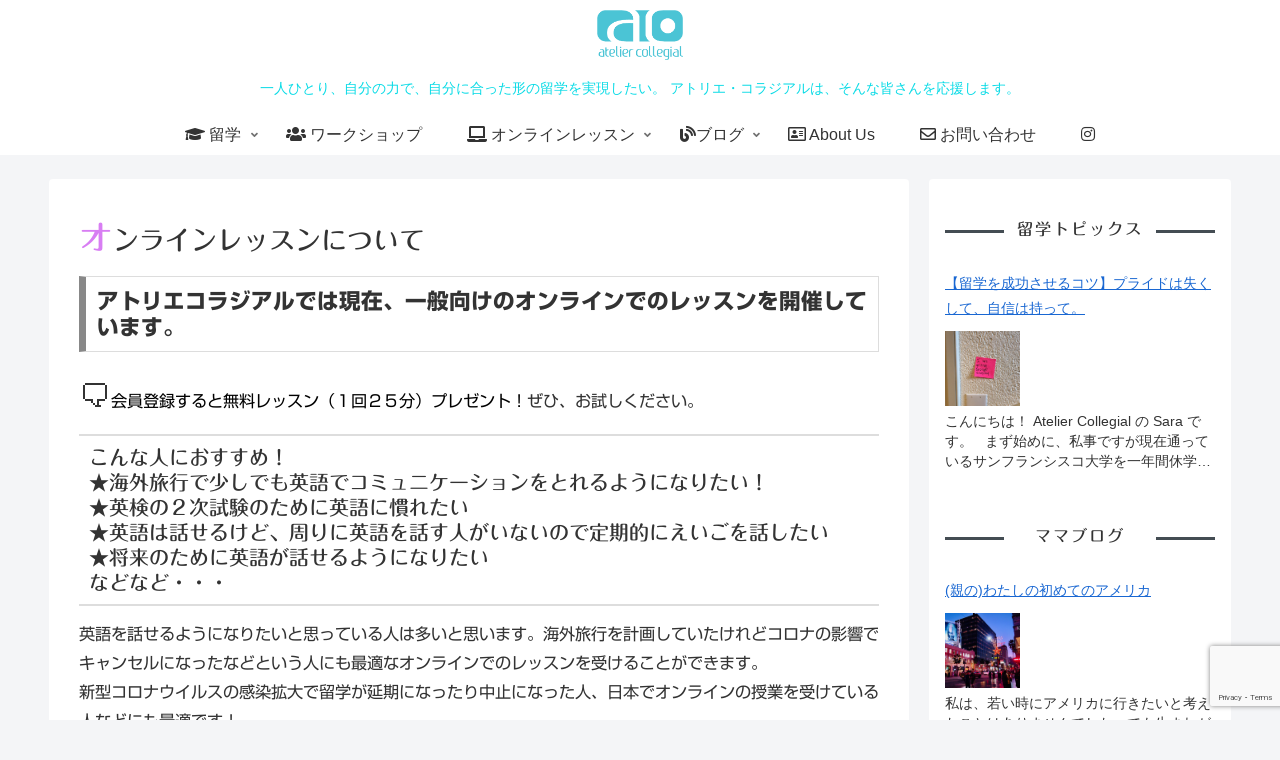

--- FILE ---
content_type: text/html; charset=utf-8
request_url: https://www.google.com/recaptcha/api2/anchor?ar=1&k=6LfAFt4aAAAAAJuqw8s6GrGOZw2Mgg8dBm3ymGQi&co=aHR0cHM6Ly9hdGVsaWVyY29sbGVnaWFsLmNvbTo0NDM.&hl=en&v=PoyoqOPhxBO7pBk68S4YbpHZ&size=invisible&anchor-ms=20000&execute-ms=30000&cb=n95zob6wu7jb
body_size: 48663
content:
<!DOCTYPE HTML><html dir="ltr" lang="en"><head><meta http-equiv="Content-Type" content="text/html; charset=UTF-8">
<meta http-equiv="X-UA-Compatible" content="IE=edge">
<title>reCAPTCHA</title>
<style type="text/css">
/* cyrillic-ext */
@font-face {
  font-family: 'Roboto';
  font-style: normal;
  font-weight: 400;
  font-stretch: 100%;
  src: url(//fonts.gstatic.com/s/roboto/v48/KFO7CnqEu92Fr1ME7kSn66aGLdTylUAMa3GUBHMdazTgWw.woff2) format('woff2');
  unicode-range: U+0460-052F, U+1C80-1C8A, U+20B4, U+2DE0-2DFF, U+A640-A69F, U+FE2E-FE2F;
}
/* cyrillic */
@font-face {
  font-family: 'Roboto';
  font-style: normal;
  font-weight: 400;
  font-stretch: 100%;
  src: url(//fonts.gstatic.com/s/roboto/v48/KFO7CnqEu92Fr1ME7kSn66aGLdTylUAMa3iUBHMdazTgWw.woff2) format('woff2');
  unicode-range: U+0301, U+0400-045F, U+0490-0491, U+04B0-04B1, U+2116;
}
/* greek-ext */
@font-face {
  font-family: 'Roboto';
  font-style: normal;
  font-weight: 400;
  font-stretch: 100%;
  src: url(//fonts.gstatic.com/s/roboto/v48/KFO7CnqEu92Fr1ME7kSn66aGLdTylUAMa3CUBHMdazTgWw.woff2) format('woff2');
  unicode-range: U+1F00-1FFF;
}
/* greek */
@font-face {
  font-family: 'Roboto';
  font-style: normal;
  font-weight: 400;
  font-stretch: 100%;
  src: url(//fonts.gstatic.com/s/roboto/v48/KFO7CnqEu92Fr1ME7kSn66aGLdTylUAMa3-UBHMdazTgWw.woff2) format('woff2');
  unicode-range: U+0370-0377, U+037A-037F, U+0384-038A, U+038C, U+038E-03A1, U+03A3-03FF;
}
/* math */
@font-face {
  font-family: 'Roboto';
  font-style: normal;
  font-weight: 400;
  font-stretch: 100%;
  src: url(//fonts.gstatic.com/s/roboto/v48/KFO7CnqEu92Fr1ME7kSn66aGLdTylUAMawCUBHMdazTgWw.woff2) format('woff2');
  unicode-range: U+0302-0303, U+0305, U+0307-0308, U+0310, U+0312, U+0315, U+031A, U+0326-0327, U+032C, U+032F-0330, U+0332-0333, U+0338, U+033A, U+0346, U+034D, U+0391-03A1, U+03A3-03A9, U+03B1-03C9, U+03D1, U+03D5-03D6, U+03F0-03F1, U+03F4-03F5, U+2016-2017, U+2034-2038, U+203C, U+2040, U+2043, U+2047, U+2050, U+2057, U+205F, U+2070-2071, U+2074-208E, U+2090-209C, U+20D0-20DC, U+20E1, U+20E5-20EF, U+2100-2112, U+2114-2115, U+2117-2121, U+2123-214F, U+2190, U+2192, U+2194-21AE, U+21B0-21E5, U+21F1-21F2, U+21F4-2211, U+2213-2214, U+2216-22FF, U+2308-230B, U+2310, U+2319, U+231C-2321, U+2336-237A, U+237C, U+2395, U+239B-23B7, U+23D0, U+23DC-23E1, U+2474-2475, U+25AF, U+25B3, U+25B7, U+25BD, U+25C1, U+25CA, U+25CC, U+25FB, U+266D-266F, U+27C0-27FF, U+2900-2AFF, U+2B0E-2B11, U+2B30-2B4C, U+2BFE, U+3030, U+FF5B, U+FF5D, U+1D400-1D7FF, U+1EE00-1EEFF;
}
/* symbols */
@font-face {
  font-family: 'Roboto';
  font-style: normal;
  font-weight: 400;
  font-stretch: 100%;
  src: url(//fonts.gstatic.com/s/roboto/v48/KFO7CnqEu92Fr1ME7kSn66aGLdTylUAMaxKUBHMdazTgWw.woff2) format('woff2');
  unicode-range: U+0001-000C, U+000E-001F, U+007F-009F, U+20DD-20E0, U+20E2-20E4, U+2150-218F, U+2190, U+2192, U+2194-2199, U+21AF, U+21E6-21F0, U+21F3, U+2218-2219, U+2299, U+22C4-22C6, U+2300-243F, U+2440-244A, U+2460-24FF, U+25A0-27BF, U+2800-28FF, U+2921-2922, U+2981, U+29BF, U+29EB, U+2B00-2BFF, U+4DC0-4DFF, U+FFF9-FFFB, U+10140-1018E, U+10190-1019C, U+101A0, U+101D0-101FD, U+102E0-102FB, U+10E60-10E7E, U+1D2C0-1D2D3, U+1D2E0-1D37F, U+1F000-1F0FF, U+1F100-1F1AD, U+1F1E6-1F1FF, U+1F30D-1F30F, U+1F315, U+1F31C, U+1F31E, U+1F320-1F32C, U+1F336, U+1F378, U+1F37D, U+1F382, U+1F393-1F39F, U+1F3A7-1F3A8, U+1F3AC-1F3AF, U+1F3C2, U+1F3C4-1F3C6, U+1F3CA-1F3CE, U+1F3D4-1F3E0, U+1F3ED, U+1F3F1-1F3F3, U+1F3F5-1F3F7, U+1F408, U+1F415, U+1F41F, U+1F426, U+1F43F, U+1F441-1F442, U+1F444, U+1F446-1F449, U+1F44C-1F44E, U+1F453, U+1F46A, U+1F47D, U+1F4A3, U+1F4B0, U+1F4B3, U+1F4B9, U+1F4BB, U+1F4BF, U+1F4C8-1F4CB, U+1F4D6, U+1F4DA, U+1F4DF, U+1F4E3-1F4E6, U+1F4EA-1F4ED, U+1F4F7, U+1F4F9-1F4FB, U+1F4FD-1F4FE, U+1F503, U+1F507-1F50B, U+1F50D, U+1F512-1F513, U+1F53E-1F54A, U+1F54F-1F5FA, U+1F610, U+1F650-1F67F, U+1F687, U+1F68D, U+1F691, U+1F694, U+1F698, U+1F6AD, U+1F6B2, U+1F6B9-1F6BA, U+1F6BC, U+1F6C6-1F6CF, U+1F6D3-1F6D7, U+1F6E0-1F6EA, U+1F6F0-1F6F3, U+1F6F7-1F6FC, U+1F700-1F7FF, U+1F800-1F80B, U+1F810-1F847, U+1F850-1F859, U+1F860-1F887, U+1F890-1F8AD, U+1F8B0-1F8BB, U+1F8C0-1F8C1, U+1F900-1F90B, U+1F93B, U+1F946, U+1F984, U+1F996, U+1F9E9, U+1FA00-1FA6F, U+1FA70-1FA7C, U+1FA80-1FA89, U+1FA8F-1FAC6, U+1FACE-1FADC, U+1FADF-1FAE9, U+1FAF0-1FAF8, U+1FB00-1FBFF;
}
/* vietnamese */
@font-face {
  font-family: 'Roboto';
  font-style: normal;
  font-weight: 400;
  font-stretch: 100%;
  src: url(//fonts.gstatic.com/s/roboto/v48/KFO7CnqEu92Fr1ME7kSn66aGLdTylUAMa3OUBHMdazTgWw.woff2) format('woff2');
  unicode-range: U+0102-0103, U+0110-0111, U+0128-0129, U+0168-0169, U+01A0-01A1, U+01AF-01B0, U+0300-0301, U+0303-0304, U+0308-0309, U+0323, U+0329, U+1EA0-1EF9, U+20AB;
}
/* latin-ext */
@font-face {
  font-family: 'Roboto';
  font-style: normal;
  font-weight: 400;
  font-stretch: 100%;
  src: url(//fonts.gstatic.com/s/roboto/v48/KFO7CnqEu92Fr1ME7kSn66aGLdTylUAMa3KUBHMdazTgWw.woff2) format('woff2');
  unicode-range: U+0100-02BA, U+02BD-02C5, U+02C7-02CC, U+02CE-02D7, U+02DD-02FF, U+0304, U+0308, U+0329, U+1D00-1DBF, U+1E00-1E9F, U+1EF2-1EFF, U+2020, U+20A0-20AB, U+20AD-20C0, U+2113, U+2C60-2C7F, U+A720-A7FF;
}
/* latin */
@font-face {
  font-family: 'Roboto';
  font-style: normal;
  font-weight: 400;
  font-stretch: 100%;
  src: url(//fonts.gstatic.com/s/roboto/v48/KFO7CnqEu92Fr1ME7kSn66aGLdTylUAMa3yUBHMdazQ.woff2) format('woff2');
  unicode-range: U+0000-00FF, U+0131, U+0152-0153, U+02BB-02BC, U+02C6, U+02DA, U+02DC, U+0304, U+0308, U+0329, U+2000-206F, U+20AC, U+2122, U+2191, U+2193, U+2212, U+2215, U+FEFF, U+FFFD;
}
/* cyrillic-ext */
@font-face {
  font-family: 'Roboto';
  font-style: normal;
  font-weight: 500;
  font-stretch: 100%;
  src: url(//fonts.gstatic.com/s/roboto/v48/KFO7CnqEu92Fr1ME7kSn66aGLdTylUAMa3GUBHMdazTgWw.woff2) format('woff2');
  unicode-range: U+0460-052F, U+1C80-1C8A, U+20B4, U+2DE0-2DFF, U+A640-A69F, U+FE2E-FE2F;
}
/* cyrillic */
@font-face {
  font-family: 'Roboto';
  font-style: normal;
  font-weight: 500;
  font-stretch: 100%;
  src: url(//fonts.gstatic.com/s/roboto/v48/KFO7CnqEu92Fr1ME7kSn66aGLdTylUAMa3iUBHMdazTgWw.woff2) format('woff2');
  unicode-range: U+0301, U+0400-045F, U+0490-0491, U+04B0-04B1, U+2116;
}
/* greek-ext */
@font-face {
  font-family: 'Roboto';
  font-style: normal;
  font-weight: 500;
  font-stretch: 100%;
  src: url(//fonts.gstatic.com/s/roboto/v48/KFO7CnqEu92Fr1ME7kSn66aGLdTylUAMa3CUBHMdazTgWw.woff2) format('woff2');
  unicode-range: U+1F00-1FFF;
}
/* greek */
@font-face {
  font-family: 'Roboto';
  font-style: normal;
  font-weight: 500;
  font-stretch: 100%;
  src: url(//fonts.gstatic.com/s/roboto/v48/KFO7CnqEu92Fr1ME7kSn66aGLdTylUAMa3-UBHMdazTgWw.woff2) format('woff2');
  unicode-range: U+0370-0377, U+037A-037F, U+0384-038A, U+038C, U+038E-03A1, U+03A3-03FF;
}
/* math */
@font-face {
  font-family: 'Roboto';
  font-style: normal;
  font-weight: 500;
  font-stretch: 100%;
  src: url(//fonts.gstatic.com/s/roboto/v48/KFO7CnqEu92Fr1ME7kSn66aGLdTylUAMawCUBHMdazTgWw.woff2) format('woff2');
  unicode-range: U+0302-0303, U+0305, U+0307-0308, U+0310, U+0312, U+0315, U+031A, U+0326-0327, U+032C, U+032F-0330, U+0332-0333, U+0338, U+033A, U+0346, U+034D, U+0391-03A1, U+03A3-03A9, U+03B1-03C9, U+03D1, U+03D5-03D6, U+03F0-03F1, U+03F4-03F5, U+2016-2017, U+2034-2038, U+203C, U+2040, U+2043, U+2047, U+2050, U+2057, U+205F, U+2070-2071, U+2074-208E, U+2090-209C, U+20D0-20DC, U+20E1, U+20E5-20EF, U+2100-2112, U+2114-2115, U+2117-2121, U+2123-214F, U+2190, U+2192, U+2194-21AE, U+21B0-21E5, U+21F1-21F2, U+21F4-2211, U+2213-2214, U+2216-22FF, U+2308-230B, U+2310, U+2319, U+231C-2321, U+2336-237A, U+237C, U+2395, U+239B-23B7, U+23D0, U+23DC-23E1, U+2474-2475, U+25AF, U+25B3, U+25B7, U+25BD, U+25C1, U+25CA, U+25CC, U+25FB, U+266D-266F, U+27C0-27FF, U+2900-2AFF, U+2B0E-2B11, U+2B30-2B4C, U+2BFE, U+3030, U+FF5B, U+FF5D, U+1D400-1D7FF, U+1EE00-1EEFF;
}
/* symbols */
@font-face {
  font-family: 'Roboto';
  font-style: normal;
  font-weight: 500;
  font-stretch: 100%;
  src: url(//fonts.gstatic.com/s/roboto/v48/KFO7CnqEu92Fr1ME7kSn66aGLdTylUAMaxKUBHMdazTgWw.woff2) format('woff2');
  unicode-range: U+0001-000C, U+000E-001F, U+007F-009F, U+20DD-20E0, U+20E2-20E4, U+2150-218F, U+2190, U+2192, U+2194-2199, U+21AF, U+21E6-21F0, U+21F3, U+2218-2219, U+2299, U+22C4-22C6, U+2300-243F, U+2440-244A, U+2460-24FF, U+25A0-27BF, U+2800-28FF, U+2921-2922, U+2981, U+29BF, U+29EB, U+2B00-2BFF, U+4DC0-4DFF, U+FFF9-FFFB, U+10140-1018E, U+10190-1019C, U+101A0, U+101D0-101FD, U+102E0-102FB, U+10E60-10E7E, U+1D2C0-1D2D3, U+1D2E0-1D37F, U+1F000-1F0FF, U+1F100-1F1AD, U+1F1E6-1F1FF, U+1F30D-1F30F, U+1F315, U+1F31C, U+1F31E, U+1F320-1F32C, U+1F336, U+1F378, U+1F37D, U+1F382, U+1F393-1F39F, U+1F3A7-1F3A8, U+1F3AC-1F3AF, U+1F3C2, U+1F3C4-1F3C6, U+1F3CA-1F3CE, U+1F3D4-1F3E0, U+1F3ED, U+1F3F1-1F3F3, U+1F3F5-1F3F7, U+1F408, U+1F415, U+1F41F, U+1F426, U+1F43F, U+1F441-1F442, U+1F444, U+1F446-1F449, U+1F44C-1F44E, U+1F453, U+1F46A, U+1F47D, U+1F4A3, U+1F4B0, U+1F4B3, U+1F4B9, U+1F4BB, U+1F4BF, U+1F4C8-1F4CB, U+1F4D6, U+1F4DA, U+1F4DF, U+1F4E3-1F4E6, U+1F4EA-1F4ED, U+1F4F7, U+1F4F9-1F4FB, U+1F4FD-1F4FE, U+1F503, U+1F507-1F50B, U+1F50D, U+1F512-1F513, U+1F53E-1F54A, U+1F54F-1F5FA, U+1F610, U+1F650-1F67F, U+1F687, U+1F68D, U+1F691, U+1F694, U+1F698, U+1F6AD, U+1F6B2, U+1F6B9-1F6BA, U+1F6BC, U+1F6C6-1F6CF, U+1F6D3-1F6D7, U+1F6E0-1F6EA, U+1F6F0-1F6F3, U+1F6F7-1F6FC, U+1F700-1F7FF, U+1F800-1F80B, U+1F810-1F847, U+1F850-1F859, U+1F860-1F887, U+1F890-1F8AD, U+1F8B0-1F8BB, U+1F8C0-1F8C1, U+1F900-1F90B, U+1F93B, U+1F946, U+1F984, U+1F996, U+1F9E9, U+1FA00-1FA6F, U+1FA70-1FA7C, U+1FA80-1FA89, U+1FA8F-1FAC6, U+1FACE-1FADC, U+1FADF-1FAE9, U+1FAF0-1FAF8, U+1FB00-1FBFF;
}
/* vietnamese */
@font-face {
  font-family: 'Roboto';
  font-style: normal;
  font-weight: 500;
  font-stretch: 100%;
  src: url(//fonts.gstatic.com/s/roboto/v48/KFO7CnqEu92Fr1ME7kSn66aGLdTylUAMa3OUBHMdazTgWw.woff2) format('woff2');
  unicode-range: U+0102-0103, U+0110-0111, U+0128-0129, U+0168-0169, U+01A0-01A1, U+01AF-01B0, U+0300-0301, U+0303-0304, U+0308-0309, U+0323, U+0329, U+1EA0-1EF9, U+20AB;
}
/* latin-ext */
@font-face {
  font-family: 'Roboto';
  font-style: normal;
  font-weight: 500;
  font-stretch: 100%;
  src: url(//fonts.gstatic.com/s/roboto/v48/KFO7CnqEu92Fr1ME7kSn66aGLdTylUAMa3KUBHMdazTgWw.woff2) format('woff2');
  unicode-range: U+0100-02BA, U+02BD-02C5, U+02C7-02CC, U+02CE-02D7, U+02DD-02FF, U+0304, U+0308, U+0329, U+1D00-1DBF, U+1E00-1E9F, U+1EF2-1EFF, U+2020, U+20A0-20AB, U+20AD-20C0, U+2113, U+2C60-2C7F, U+A720-A7FF;
}
/* latin */
@font-face {
  font-family: 'Roboto';
  font-style: normal;
  font-weight: 500;
  font-stretch: 100%;
  src: url(//fonts.gstatic.com/s/roboto/v48/KFO7CnqEu92Fr1ME7kSn66aGLdTylUAMa3yUBHMdazQ.woff2) format('woff2');
  unicode-range: U+0000-00FF, U+0131, U+0152-0153, U+02BB-02BC, U+02C6, U+02DA, U+02DC, U+0304, U+0308, U+0329, U+2000-206F, U+20AC, U+2122, U+2191, U+2193, U+2212, U+2215, U+FEFF, U+FFFD;
}
/* cyrillic-ext */
@font-face {
  font-family: 'Roboto';
  font-style: normal;
  font-weight: 900;
  font-stretch: 100%;
  src: url(//fonts.gstatic.com/s/roboto/v48/KFO7CnqEu92Fr1ME7kSn66aGLdTylUAMa3GUBHMdazTgWw.woff2) format('woff2');
  unicode-range: U+0460-052F, U+1C80-1C8A, U+20B4, U+2DE0-2DFF, U+A640-A69F, U+FE2E-FE2F;
}
/* cyrillic */
@font-face {
  font-family: 'Roboto';
  font-style: normal;
  font-weight: 900;
  font-stretch: 100%;
  src: url(//fonts.gstatic.com/s/roboto/v48/KFO7CnqEu92Fr1ME7kSn66aGLdTylUAMa3iUBHMdazTgWw.woff2) format('woff2');
  unicode-range: U+0301, U+0400-045F, U+0490-0491, U+04B0-04B1, U+2116;
}
/* greek-ext */
@font-face {
  font-family: 'Roboto';
  font-style: normal;
  font-weight: 900;
  font-stretch: 100%;
  src: url(//fonts.gstatic.com/s/roboto/v48/KFO7CnqEu92Fr1ME7kSn66aGLdTylUAMa3CUBHMdazTgWw.woff2) format('woff2');
  unicode-range: U+1F00-1FFF;
}
/* greek */
@font-face {
  font-family: 'Roboto';
  font-style: normal;
  font-weight: 900;
  font-stretch: 100%;
  src: url(//fonts.gstatic.com/s/roboto/v48/KFO7CnqEu92Fr1ME7kSn66aGLdTylUAMa3-UBHMdazTgWw.woff2) format('woff2');
  unicode-range: U+0370-0377, U+037A-037F, U+0384-038A, U+038C, U+038E-03A1, U+03A3-03FF;
}
/* math */
@font-face {
  font-family: 'Roboto';
  font-style: normal;
  font-weight: 900;
  font-stretch: 100%;
  src: url(//fonts.gstatic.com/s/roboto/v48/KFO7CnqEu92Fr1ME7kSn66aGLdTylUAMawCUBHMdazTgWw.woff2) format('woff2');
  unicode-range: U+0302-0303, U+0305, U+0307-0308, U+0310, U+0312, U+0315, U+031A, U+0326-0327, U+032C, U+032F-0330, U+0332-0333, U+0338, U+033A, U+0346, U+034D, U+0391-03A1, U+03A3-03A9, U+03B1-03C9, U+03D1, U+03D5-03D6, U+03F0-03F1, U+03F4-03F5, U+2016-2017, U+2034-2038, U+203C, U+2040, U+2043, U+2047, U+2050, U+2057, U+205F, U+2070-2071, U+2074-208E, U+2090-209C, U+20D0-20DC, U+20E1, U+20E5-20EF, U+2100-2112, U+2114-2115, U+2117-2121, U+2123-214F, U+2190, U+2192, U+2194-21AE, U+21B0-21E5, U+21F1-21F2, U+21F4-2211, U+2213-2214, U+2216-22FF, U+2308-230B, U+2310, U+2319, U+231C-2321, U+2336-237A, U+237C, U+2395, U+239B-23B7, U+23D0, U+23DC-23E1, U+2474-2475, U+25AF, U+25B3, U+25B7, U+25BD, U+25C1, U+25CA, U+25CC, U+25FB, U+266D-266F, U+27C0-27FF, U+2900-2AFF, U+2B0E-2B11, U+2B30-2B4C, U+2BFE, U+3030, U+FF5B, U+FF5D, U+1D400-1D7FF, U+1EE00-1EEFF;
}
/* symbols */
@font-face {
  font-family: 'Roboto';
  font-style: normal;
  font-weight: 900;
  font-stretch: 100%;
  src: url(//fonts.gstatic.com/s/roboto/v48/KFO7CnqEu92Fr1ME7kSn66aGLdTylUAMaxKUBHMdazTgWw.woff2) format('woff2');
  unicode-range: U+0001-000C, U+000E-001F, U+007F-009F, U+20DD-20E0, U+20E2-20E4, U+2150-218F, U+2190, U+2192, U+2194-2199, U+21AF, U+21E6-21F0, U+21F3, U+2218-2219, U+2299, U+22C4-22C6, U+2300-243F, U+2440-244A, U+2460-24FF, U+25A0-27BF, U+2800-28FF, U+2921-2922, U+2981, U+29BF, U+29EB, U+2B00-2BFF, U+4DC0-4DFF, U+FFF9-FFFB, U+10140-1018E, U+10190-1019C, U+101A0, U+101D0-101FD, U+102E0-102FB, U+10E60-10E7E, U+1D2C0-1D2D3, U+1D2E0-1D37F, U+1F000-1F0FF, U+1F100-1F1AD, U+1F1E6-1F1FF, U+1F30D-1F30F, U+1F315, U+1F31C, U+1F31E, U+1F320-1F32C, U+1F336, U+1F378, U+1F37D, U+1F382, U+1F393-1F39F, U+1F3A7-1F3A8, U+1F3AC-1F3AF, U+1F3C2, U+1F3C4-1F3C6, U+1F3CA-1F3CE, U+1F3D4-1F3E0, U+1F3ED, U+1F3F1-1F3F3, U+1F3F5-1F3F7, U+1F408, U+1F415, U+1F41F, U+1F426, U+1F43F, U+1F441-1F442, U+1F444, U+1F446-1F449, U+1F44C-1F44E, U+1F453, U+1F46A, U+1F47D, U+1F4A3, U+1F4B0, U+1F4B3, U+1F4B9, U+1F4BB, U+1F4BF, U+1F4C8-1F4CB, U+1F4D6, U+1F4DA, U+1F4DF, U+1F4E3-1F4E6, U+1F4EA-1F4ED, U+1F4F7, U+1F4F9-1F4FB, U+1F4FD-1F4FE, U+1F503, U+1F507-1F50B, U+1F50D, U+1F512-1F513, U+1F53E-1F54A, U+1F54F-1F5FA, U+1F610, U+1F650-1F67F, U+1F687, U+1F68D, U+1F691, U+1F694, U+1F698, U+1F6AD, U+1F6B2, U+1F6B9-1F6BA, U+1F6BC, U+1F6C6-1F6CF, U+1F6D3-1F6D7, U+1F6E0-1F6EA, U+1F6F0-1F6F3, U+1F6F7-1F6FC, U+1F700-1F7FF, U+1F800-1F80B, U+1F810-1F847, U+1F850-1F859, U+1F860-1F887, U+1F890-1F8AD, U+1F8B0-1F8BB, U+1F8C0-1F8C1, U+1F900-1F90B, U+1F93B, U+1F946, U+1F984, U+1F996, U+1F9E9, U+1FA00-1FA6F, U+1FA70-1FA7C, U+1FA80-1FA89, U+1FA8F-1FAC6, U+1FACE-1FADC, U+1FADF-1FAE9, U+1FAF0-1FAF8, U+1FB00-1FBFF;
}
/* vietnamese */
@font-face {
  font-family: 'Roboto';
  font-style: normal;
  font-weight: 900;
  font-stretch: 100%;
  src: url(//fonts.gstatic.com/s/roboto/v48/KFO7CnqEu92Fr1ME7kSn66aGLdTylUAMa3OUBHMdazTgWw.woff2) format('woff2');
  unicode-range: U+0102-0103, U+0110-0111, U+0128-0129, U+0168-0169, U+01A0-01A1, U+01AF-01B0, U+0300-0301, U+0303-0304, U+0308-0309, U+0323, U+0329, U+1EA0-1EF9, U+20AB;
}
/* latin-ext */
@font-face {
  font-family: 'Roboto';
  font-style: normal;
  font-weight: 900;
  font-stretch: 100%;
  src: url(//fonts.gstatic.com/s/roboto/v48/KFO7CnqEu92Fr1ME7kSn66aGLdTylUAMa3KUBHMdazTgWw.woff2) format('woff2');
  unicode-range: U+0100-02BA, U+02BD-02C5, U+02C7-02CC, U+02CE-02D7, U+02DD-02FF, U+0304, U+0308, U+0329, U+1D00-1DBF, U+1E00-1E9F, U+1EF2-1EFF, U+2020, U+20A0-20AB, U+20AD-20C0, U+2113, U+2C60-2C7F, U+A720-A7FF;
}
/* latin */
@font-face {
  font-family: 'Roboto';
  font-style: normal;
  font-weight: 900;
  font-stretch: 100%;
  src: url(//fonts.gstatic.com/s/roboto/v48/KFO7CnqEu92Fr1ME7kSn66aGLdTylUAMa3yUBHMdazQ.woff2) format('woff2');
  unicode-range: U+0000-00FF, U+0131, U+0152-0153, U+02BB-02BC, U+02C6, U+02DA, U+02DC, U+0304, U+0308, U+0329, U+2000-206F, U+20AC, U+2122, U+2191, U+2193, U+2212, U+2215, U+FEFF, U+FFFD;
}

</style>
<link rel="stylesheet" type="text/css" href="https://www.gstatic.com/recaptcha/releases/PoyoqOPhxBO7pBk68S4YbpHZ/styles__ltr.css">
<script nonce="6F0wf7kthsFe0C6z6PTgcg" type="text/javascript">window['__recaptcha_api'] = 'https://www.google.com/recaptcha/api2/';</script>
<script type="text/javascript" src="https://www.gstatic.com/recaptcha/releases/PoyoqOPhxBO7pBk68S4YbpHZ/recaptcha__en.js" nonce="6F0wf7kthsFe0C6z6PTgcg">
      
    </script></head>
<body><div id="rc-anchor-alert" class="rc-anchor-alert"></div>
<input type="hidden" id="recaptcha-token" value="[base64]">
<script type="text/javascript" nonce="6F0wf7kthsFe0C6z6PTgcg">
      recaptcha.anchor.Main.init("[\x22ainput\x22,[\x22bgdata\x22,\x22\x22,\[base64]/[base64]/[base64]/bmV3IHJbeF0oY1swXSk6RT09Mj9uZXcgclt4XShjWzBdLGNbMV0pOkU9PTM/bmV3IHJbeF0oY1swXSxjWzFdLGNbMl0pOkU9PTQ/[base64]/[base64]/[base64]/[base64]/[base64]/[base64]/[base64]/[base64]\x22,\[base64]\\u003d\x22,\x22w4/ChhXDuFIXMsO/wrNPVsO/w7zDgsKpwqtBEX0DwrHCrsOWbixmVjHCsS4fY8OlccKcKX5Dw7rDszLDg8K4fcOMSsKnNcOfWsKMJ8OawpdJwpxVIADDgCMJKGnDqxHDvgE0wrUuAR1XRTUJHxfCvsK3UMOPCsKvw5zDoS/ChRzDrMOKwqfDrWxEw6nCgcO7w4QPJMKeZsOdwp/CoDzCpg7DhD8FdMK1YGrDpw5/IcKiw6kSw4tiecK6XyIgw5rCoDt1bycdw4PDhsK8Hy/ChsO2wobDi8OMw7AnG1ZpwoLCvMKyw5NOP8KDw6/DqcKEJ8KUw6LCocK2wqHCslU+FMKswoZRw7N6IsKrwqXCmcKWPxXCo8OXXBLCkMKzDDjCr8KgwqXCn1zDpBXCncOZwp1Kw4LCp8OqJ1jDgSrCv1/DqMOpwq3DthfDsmMHw4okLMOHX8Oiw6jDsBHDuBDDqSjDih9ALEUDwrwiwpvClSAwXsOnJMOJw5VDQDUSwr4kXGbDixTDgcOJw6rDvMKDwrQEwrJkw4pfUMOXwrYnwo7DosKdw5I5w5/CpcKXUMODb8OtD8OAKjkDwqIHw7VFLcOBwosHdhvDjMKYPsKOaQDClcO8wpzDgjDCrcK4w4Q5woo0wqUCw4bCsw0rPsKpTUdiDsKEw6xqETsFwoPCiy/[base64]/CtcK3P1gnwrPCp8KCGsKgd8KqwpfCosOaw4pKY2swTMOiRRtIP0Qjw5XCoMKreEdTVnNCIcK9wpxzw7l8w5Y9wow/w6PCkXoqBcOzw44dVMOFwpXDmAILw7/Dl3jCicKMd0rCjcO6VTgkw4Ruw51bw6BaV8KMRcOnK2LCr8O5H8KcXzIVUMOrwrY5w6RbL8OsRXopwpXCnUYyCcKDLEvDmm7DsMKdw7nCm2ldbMKXNcK9KDTDrcOSPSnChcObX03CpcKNSUPDmMKcKyHCrBfDlybCjQvDnUrDvCEhwrHCosO/RcK1w7ojwoRpwqLCvMKBJ0FJIQ9JwoPDhMKxw5YcwobCiVjCgBELKFrCisK6ZADDt8KfFlzDu8KgQUvDkQrDpMOWBQXClxnDpMKfwq1ufMOuPE9pw4RnwovCjcKOw4x2Czsmw6HDrsKjM8OVwprDrsOcw7t3wpIvLRRNCB/DjsKfZXjDj8OuwqLCmGrCgQPCuMKiAcK7w5FWwpjCk2h7AV5Rw5nChTLDq8KVw5XCjWwhwpk/w7FvRMOUwqTDisOBB8KZwptWw6R8w48kb2V8MCnClnzDsUbDmcOLH8O/[base64]/Dk8OAw71Ew7bDji3ChsKxwoo9SgBjGxwTwpjCo8KqNcO2bMKZDQTCnQ7Cg8Kgw50hw4orDsO0eztEwqPCqMKwT3RuXxvCp8KtHULDn2thRMO6HMOaSQ59wrLDucO3woHDkikuccOWw7TCrcK/w4s3w5REw49RwrvDrsKRBMOCEMOHw4c6wrgqDcKdIUI/w5bCtz5Aw6XCqQQrwofDvGbCqAY5w5jClsOTwrsMASPDssOiwrACbsOff8K1w5VLNMOyBH4VJ1jDj8KrccOma8OfBQVDacONMMKBTGtmNXPDrcOkw4NFdsO8QwcsCTVtw73CisOxSE/DnifDkWvDm3jCt8OrwqhpHsOxwpjDiBbCmcOsFi/Drl8cYhFNVMKiccKyQh/CuylHw5c/BTfDo8Kqw5bCjcOSewAFw6rDukVOagvCuMOnwoDCl8Ohwp3DtcOQw57CgsOwwrVAME3CjcK9aHAYF8O8wpAHw6PDm8OPw4rDpVDDgsKhwrLCosKYwq4AfcKbMn/Di8KyJsKtRMOAw4vDvxoXwrlVwp8aWcKUD03DnMKUw6PDoSPDr8OQwozCsMO7QR0Jw5XDocOJwq7DjDxTwr0NLsKOw7greMOwwrVwwqAEQn1Ye1XDvjhTaGQRw5New6jCpcOzwo/DvlZEwp1Ew6MVIBV3wqnDnsKuBsOhBMKzKsKoTm0Lwqp/[base64]/UCRbAnEgwociw5cPworCocK/AsK/[base64]/Dl8O4wqR2bAN9wps/wowsF0vCoMKvemtqPEsnwqfCnMOeKXvCglfDtEEaYsO1esKYwrELworCscO2w7LCn8OWw6U3AMK0wrlGasKCw7bCjH/CicOTwp3Cj39Kw43Cpk7CrgjCvsOTYATDgWlDw6TClQg/w6LDvcKuw5vChG7CjcO+w7J0wrXDrn3CpcK+DQMaw5vDgGvDqMKoecK+YMOrKCLDq1FuK8KxVcOvGjrCusOcw6lGXX7DrG4zXMK/[base64]/DisONw7gxXcOJR8Oaw5hIe8Kjw7omwrLDtMO8w7fDr8KjwpHCjmXDqH7CoXjDrcKlSMOTVMKxf8OVw47CgMKUPl/[base64]/Dv8OITgXDtsK4wp3Ds8Olw5jCnsKrasOmEHjDqsKVD8Kdwo4VYhvCk8OAw488ZMKVw5jDnRQnX8O7ZsKYwpXCqcKJO3jCrsKoPsKpw6rDnCTCkBrDl8O6SRgUwoPDmcOMag0lw5tTwoMMPMOnw7FoHMKNwpfDrQ7CiywnA8Kiw4/[base64]/ClDsoKgLCo8OCcihfw4tpw4TCm8KdH8KMwqJdwrXDjMOWK3kWVcKCBMOow5rCsGfCp8KGw4zCk8OsNsO6wrzDg8OzOhLCuMKcJcONwoofJzsFP8KKw4pQH8OcwrXCvyDDscKYagrDtELCvcKwA8K/wqXDucKkw4ZDw4M/wrRzwoEAwprDg1xxw7zDn8OWaz4Mw54bwpI7w4UZw5YrPcKIwoDCpgxmEMKvIMO1w4HCkMKdZijDvg3Ci8OaRcKaQnzCq8ORwpfDtMObHUXDtV0kwp8/w5DCuwFcwo8BSg/DisKHI8OXworCkT0twr86PxHCoBPCkggrPMKvLTvDnhvDmkzCh8KDTMO7enjDu8KXHAokLMKrVE7CtsOYV8OkcsOCw7VGbF7Ds8KDBcKSLMOhwqzDrsKLwpjDqXbCmlIDOsOAYmfDi8Ktwq4JwqzClsKewr/Ciis6w4cmwojCg2jDrytdNRNiLsKNw53DtcKsWsKtYMKnF8OJZCQDAjw1XMOvwptrah7Dh8KYwr7CtmUtw4XClndxd8KkbTLCisKHwpTDgcK/Ti9pTMKrb3zDqgYXw4PCt8K1B8Oow4rDsT3CshrDm0rDlV3CvsOgw5fCpsK5w4YTw7jDqxHDicKnEzZww6Ajwr7DvMOvwoPCusOwwpdAwrvDocKkNWLCp2XDkX1nE8O/csO5FURaAwbDs30Jw7kuwrTDlxVQwrVhwoh/FA/[base64]/[base64]/DgMOePcKmw4k4w6MJB8ORwoogwpjDkDl5IQZHwrYVw7XDvsKxwoHCs01Owrpsw73DplfDq8O2wp0FV8KRMz7ChEVZaW3DjsKSOMKxw6NKcEzDkiQ6WMOfw7DCiMKJw5vDtcKAwq/ChMKjJlbCnsKeacKiwoTCojRtUsOWw6jCt8KFwoPDoRnCjcOtT3RyTsOVJcKvUTgxZcOsIl3DnMKOJDEww4MqV1BjwqnCvcOtw4bDhMOObxlGwrApwpQ7w5bDsww2wrgiwpPCp8KRZsKDw4vCrHLDhcKqGT8zYMONw7/DnH9cTTnDg1nDnRRXwpvDvMK7ex7DniIySMOSwp3DswvDv8OmwoRlwo9gNUgMdGZ2w7LCicKJw7ZrRWXDrT3Dv8Oyw7DDvw/DtsOQASzDjsKRGcKZVsKRwoDCgQ/Du8K5w7DCqgrDo8Osw4HDkMO3w6lXw5MHe8OwbAHDncKbwrjCoU/Cv8Ohw4/[base64]/WUo7w6ducsKHw5EVH8O3wpXDv8O9w5cNw4bCgcKUX8K0w7jCpsO8OcKREcKgw7gFw4TDtz9PSE3DkUkzBzTDi8Kaw5bDvMOtwpzChMOfwqzDvEpOw5/CmMOUw6PDsWJFF8OCJWoqWirDmjnDjlrCqcK4VcO4Vhk7JsO6w6xpecKMN8OrwpIcMcOMwoTDp8KBwp0kA1YMf34CwrPDiSoqMMKecH3Ck8OFTUrDi3LCnMK1wqB8w7/DqcOfw7YgVcOVwrocwq7CqDnCo8Ohw5FIfsONWUHDjcKUeStzwotzH2PDhsKdw5zDksOywohfcsKYFTUOw54Pwq81w7jDp0o+HsOPw7jDkcOnw5fCu8KUwr7DqwAUw7zCjsOew79OC8Kgw5Z8w5HDqiTCnsK9wpfCs3I/w65gwqTCvRfCvcK8wo1MQ8OXwrXDlsO8RSrCqQBlwp/[base64]/DtsKLwpcWLGjDpMK+woduVRd1w78Uwo9fYcKfTwbCncOIwqPCvx4hBMOqwpcow4ozUMKJB8O+wrBkHE4nHMKawrDClS3DhiICwpdew5zCh8OBw4YkaRTCpkVqwpECw6jDl8O8P3c/[base64]/CnhwVN3XDjG3Diwtlw5A9wp/DknYKw7vDqcK2woMYVFXDmnDCsMOMA1jCicKsw7E7bMOlw5zDhGM2w40Iw6LChsOvw7sow7NgL3nClQYgw6JYwp7DicOZIk3CnGwXEl7CvsOhwrs2w7jDmCzCgMOxw7/[base64]/DjsK4wqbDhsK2wrNKJgHDnwnCqnc6ElNOwq1QIMOTw6XCr8Kzwp7CusOiw7bCt8KnG8Kgw7BQDsKOPRs6EFjCv8Onw7EOwqgMwqcEW8OOwqHCjC0Zwq4MXVlvw6pRwqdGLMK9TsO5wp7Cu8Ohw7wOw6rDhMOTw6nDq8KGaGrDtA/Dok0mVhRUPGvCg8ODRcKYXsKkAsOhMMO0VMOhK8Oow7XDky4ucMKzR08gw7rCtTfCj8OfwrHCmSPDiyo/w6QVwpPCvksmwpLCocKfwpHDlGTCm1rDszvDnGUbw6zDmGw+KMKhey3DksKuLMOYw7/CrzQFBsKAZ3zCtm/CthE/w7xfw6PCtAbDh1PDsWfCm0x5bMOgA8KtGsOPQFbDpMOxwpBjw5bDjMOTwojDosOBwpXCm8OYwr3DvsOxw4A+SE17ZFjCjMKxPG1YwoMew5BxwrjCgw3Du8O7CGzDsinCoQrCgHdaaS7CilJRajo/wqg4w6cgZXDDksOqw6fDmMOQPCl/w49aZ8KOw5kYwpdFc8KNw5nCg00bw6FIwojDkjh3w7dLwqjCsinDgXPDrcOIw4jCgcOIa8OrwpXCjmoOwqZjwqFBwpUQQsOlw5kTVmguVFrDj0nCn8OBw57CmwzDosKwGCzDvMK0w57Ck8Osw5PCvsKbwp0JwoMXw6oQShZpw7RpwrQNwprDuwvCtENjfC1PwrTCizV/[base64]/w7BUw7VPw7N+AMOveXDCsn9nw6Q4WHtwKE/CisKQwrJJc8ONw4LDocOQw4Z5ZyIKNMOkwrFewpt7CTwoeXbCh8K+EkrDkMOHw6tYA23DrcOow7HCrlLDgFrDisKHSknDrz8PcGbDosO9wqHCpcKIYcO9P3drw78Aw43CjsKsw4PDjDJOWV45I0hRwp5PwpQtwo8vAcKtw5V/w6MMw4PCq8ONNMOFBjk7HiXDkMO7wpQMMMKQw79zYsKtw6BGB8OnVcOUS8OIEMKZwq/DgTnDgcKIZmdsR8Ogw5pgwofCiVMwb8KQwqEJHzzDnBRjFUcPWw7Dv8KEw47CsHPCvsK3w4syw78iwoV1ccOZw6B/w7AFw6rCjWUDDsOzw6MYw7wKwo3ChmUaDH7CscOSVxAUw5DCpsOgwrbClW3DicKzKHwtNUMgwoQtwpnCoD/CsGx4w6lCCmvCvcK5NMONIsO+w6TDicKYwoDChTDDkWELwqTDl8KWwr5AQ8KeHnPCg8OWeWXDvT1ww7VHwoQmCyfDq3dhw4rCgMOpwpEfw5p5wpbCr0UyXsKuwp5/wo58wrRjU2jCrhvDvxlmwqTCgMKgw4vCjEcgwqdoDCnDgzfDocKqeMKvwr/Dsm/DoMK3wo8Sw6Eyw4tWH0nCnVUyGMOowpsFQEzDuMK9wq5dw7IsCsKMesKlNgZBwrVuw6hMw6A6w45dw4EcwqHDvsKRCsO2dcOwwrdJeMKIYsK9wolfwqTCvMORw5zDnF3Ds8K8aD4ebcOrw4/Dm8OfB8KMwp/Cl1sIw40Aw7Nkwq3Dl0rDv8OjRcOxYsK+ecOfK8OtDsOew5vCo3bCvsKxw7zCow3CnlfCvjzCkFrDksODwqdCTcK/N8KTOMKaw4dCw7xlwrUEw4Zlw7Y+wpsoKHFGX8K4wpxIw4fCkhNtFwgowrLDu04GwrYzwoVJw6bDiMOOw5LDjHNLw7VMAcKTP8KlRMKkWcO/QV/CkVFfcjoPwqLCnsOYJMODdyXClMO3HMO/wrRGwoLCrWjCocO8wp/CtRvCmcKUwqTDlH/[base64]/CrS7CicKJacK7JcKIcMO9w702OcOqwoU8w7VSw5waUi/DssK5RMKaKyvDm8KCw5TCsH0QwrgKAHAMwrLDtC3CvcK2wooUwol4SSbCscKkPsO4Cxp3CsOww57Di3jDhVPCrcKhSsK2w7tCw6DCiw4Nw5MPwoLDhcO9Th00w6xNWsO6OcOMKjpuw4fDhMOQTQdYwp/Cq04Hw6BvFsKwwqMZwqhAw5cKKMK5w4kew6MGWAVmccO8wp0hwpzCm0EocHbDpyh0woXDncOMw4Y3wonCqHJlf8K2UMK/c1gqwqgNwoLDkMOyC8Ojwo0dw7w/Y8O5w78YRQhIZ8KDMcK4w4XDh8OLJsO+bHzDvl5fAn4mAzUswpXDssO8K8KIZsO/w5jDkmvDnUvDjV19w6EywrXDlm0fYk96XcKnTB9iwonCqVXCu8Oww796wrDDmMKCw4vDnMKBw74NwobCqnB/w4bCg8O7w5fCv8O2w4fDrhwQwoRRw4vDjMOpw4vDl0LDjMOVw7VESxscFnvDhXJNXi7DthzDrzdFccK8wrbDvWnClGJEOsK5w5VDCMKYGwXCs8OYwqJyKsK/Nw7Cs8KlwqTDg8Ocw5HCkjHCnl82aQEPw5bDg8O/[base64]/O8KOw6thXCbClcKxPsOdw61UwpFrLMOnwrnDpcO/[base64]/[base64]/CjcK9wq5cw45Qw5owOkFgcjgGInjDrcK+dMOIBR1nE8Knw78BQcKuwqU5ZMOTGi5MwqNwJ8O/wpPCnMONSjFDwrRqwrDCmz/[base64]/AsOMw4E7GE8iwogrQ8KQwoLCocOweknCvMKnw5pwcjDDrR9uwotBw58YbMKkwpnCpTUTRsOBwpVtwr3DkGHDj8OkEcO/M8ORBV/DkzbCjsOxw7DCvTovT8OWw67ClcOSC2rDgsOLwqINwprDusO6CsKIw4TCm8K0w7/CjMOcw5jCk8OnZsOPw4nDjUVKGRbCn8KXw4vCscOXKh4VbcKmXmBwwqcjw5rDqMKLwo/CvQXDuG5Ww7ooJsKyfMK3WMKdwo9nw5vDuzAhw4RJw6HCp8K5w6Izw6R+woLDgMKJfzApwpRjLcK2XMKsTMOaWHTDjAwHC8KlwrrClcO9wp8JwqAiwpZEwqVhwr0aUX/DqjJAQAnCosK7w4MPPsOowrgmw4nCkmzClRVew7HCnMK8wqBhw6tJO8OOwrcrDUNlZsKNcjbDmDbCuMOQwpxMwp9AwrHCiBLCkhoCXGBECcKlw43Dn8O2woVhEEYWw7caJwLDq18zUX0yw6dMwpQgIcKOHMORN2rCncKwcsKPIMK/[base64]/AsK5w7LChXxLHMK7dsO7JcKdMsOqw5DCpn3CgMKdYnkGwpltJcOMSEM3PMKjJcOew6TDuMKhw5TCkMO9VMKvXBJ9wrzCjMKWw65bwprDolzCscOkwobCmWrCsg3DjHwmw7zDoXVKwoTDswrCgTV9wo/[base64]/CpsK5SMKRw6BdNsOhwo4kwrjCq8KYOcKPw7ciw50cMMOzWk/ChcOwwqJRw7TCgsKpw5HDv8OWFxfDosKjOVHClVbCrhjCgsOyw50USMOXC2h9IyZmGXNuw67ChQxbw7XDnjjCs8OZwoIcw4/ChXcSKRzDqUAiJ3zDhikVw5oqLwjClsORwp3CjjQNw4pmw4PDmcKYwprDs3/[base64]/w4Nlwr8rwqQiKVPCpsK7VzU8wpbDg8K9woQtw4nDuMOiw798XlsOw6Maw5nCicK9TcOBwrYuVsKzw6AXfcOIw5wUAQDCh1nChxvCnMKee8Oyw7jDtxAmw4kww7kww4liw55Dw5RFwrAHwq3CrT/CvznChjDCvkdGwrlUa8KJwpZBBjlzHwEkw6Mnwq9bwoHDjUxMQsKmcMOwe8O9w6HCi3JxS8OpwrnDpcOhw4HCicKQw7vDgVNmw5khSQDCu8K/w4xhVsKpfUo2wrFjN8KlwqLChEZMwq7CqGbDhcOSwqo8PgjDq8OuwooBQhHDtMOEF8OEVsOpw6QLw7M1BBLDhsOGesOvIMOzEkvDhWgbwojCmMOhCGDCi2bChydew4XCmQ0aAsOCPcORwrTCvkciwo/Dq2XDqWrCiT3DtHLCmRzDm8KfwrEkXcOFcErCqz7DpMOMAsOVFlHCoHTDv3rCrCbCkMOaegZJwqcGw7nCvMO6wrfDjjjChcKmw5vClcOhJDLDoArCvMOmGsKALMO/[base64]/BsO6wpoFwofCmMOODQTCrh/Cs8Ohw7Ipw5fDncKAA8KPASDCrcO2SVDDisOowo/CtMOQwpZmworDgcKdZMKSWsOeUnrDmsOjLsKywog/[base64]/FA9nwp0Pw6jDi8KbwoNGHjPDlcOHXcOPE8K/NWQybSo+CMOhw4dEEyPCicO1WsKeQcKqwqTCqsOcwqo3F8K5DsKWE0FTU8KFBsKFPsKAwrMQHcOdwpLDpMOlUl7Dp3/DrsKmOsKawo4cw4fCksOaw4nCo8K5UF3CucO9WFzCh8O1w47ChMOHWmTCusOwQcK7wr1wwr/CscKbEgPCjGpQXMK1wrjCoDrCiWh6QVzDrsKPXmPCpyfCqcKtDHQnGlPDkwDCscK0ezDDmU/DtsK0eMOFw4YYw5DDpsOWwpNYw4/DqyllwoXCuzTCgBrDpsOyw6NUfBLCm8Kxw7fCoQvDhsKPCsKAwpc3BMOoR3TCtsKKwoHCr1nDlXk5w4JlHyonZHZ8wp0/wojCsHt1HcK3w6R1csK5w4rCpcO1wrTCrQRlwo4Rw4c3w5ltTAvDuSohL8K2w47CmAzDn0c5AFXCk8O2F8OFw43DpnbCq29xw4wLwqfDjjfDuF3CucOzOMOFwr4CDUXCi8OiP8KXTsKFd8KYcMOEDsKxw4nCtVxQw69/eG0HwqJIwoA+CEcCIsKiKMO2w7fDmcK8DwrCkzJVUHrDhhrCmlLCo8KZSMK3SUHDvANBXMKEwpfDnMKHw783S2tGwpQDcS/ChnE2wrRZw7IgwpfCvGTCmsKPwoLDl33DulJZwpTDqsK5Y8OiOFfDo8KZw4g8wrXDo0QLSMKoNcOrwpRYw54hwrl1K8OjUSNKwr3CuMKhw6XCkVLDgsOmwrk/[base64]/DsRd8w6PCqXXDpjbCp1khw7ciw6rDgsKHwo/DtcOZSMKww6fDu8OFwoLDuHpWYBnCk8KvbMOSw4VSKmcjw51VE07Dr8OMw6vDvsOwJl/CghrDjHHCvsOIw7EGaA3DhsOKwrZ7woPDlUwIMMK+w4k+dQLDsF5BwrHCscOrGsKWbMOAw7pCVsOyw5/CtMOiw6xyMcKJw57DlFtWeMKdw6PCjUjCucOTX0NWJMOELMOnw4YrIcKJwopzZno6w61zwoY9wp/CgAfDt8KRNXk6woACw7MCwp4Qw6ZBG8KTS8K4FMOmwoQ8wpAfwobDoCVawrppwrPClDnCgnwndBQkw6t7LMKHwpzCg8Oqw5TDgsOlw7N9wqxVw4J8w61lw5PCqHjCk8KMNMKSY3MlW8Ktwo99Y8OdKAh+acOXYyvCgBUGwod6SsK/CH/CvyXChsK0B8Klw4/DnnrCsAHDlg1fGsOJw4jCn2VkQHnCgsKtbcKjw74uw7Mgw6TCnMKTT2EaA39nOcKQUMKGK8Otb8OaaTcxFHs3wp4NHcKsW8KlVcO6wq3DqcOiw5AAwoXChE00w7sbw53Dl8KibcKMNGtkwp/[base64]/CiTnDs8KZw47DpMOew5sgS1vDm0Ugw6XDn8OMDsOIw7bDggTCnnsxw5wPw5xAN8OnwofCscOVZxdLChLDjSxSwp3DsMKIw518LVPDl1YEw7ZwXcOJwrbCsUM8w51SdcOMwroFwrs2dXtQwoQxcxknL2/Ck8O2w7gWwo3Co1FlA8KGPcKZwrlAXhHCgR4gw7k2PcOHwrFNXm/[base64]/[base64]/CpMORw5DCicOPZxNrfsOMw7PDt8Omw5DCq8OhPWzCjwrDjMOxYsOew4R/wrjDgcOOwoFQw4xAeS4Qw5rCnMOMUcO5w4JCw5DCjXnCjzDChcOlw6vCvsOcUMK0wocew6rCncO/wohUwr/DpwXDkxbDsEIqwrHCjEzCuT08EsKTHcOgwppZwo7Dk8OibMKUMHNLaMOZw5TDvsONw7rDl8K5wo3CtcK3JsObeC/CtBbDjcO0wrPCpsOww6XCicKLLcOkw6gBa00/A1/DrsOnF8OOw6xzw6Ehw6rDkcKVw486wqfDgMKHfMKYw54rw4AtD8OzaSHDuC3Cm1sUw4jCmsK1Ty7Ci2pKO1bDgMOJdcKOwpEHw57DssObeTFAP8KaGktAFcOSd33CoQdxw5/ChVFAwqbCij3CgTY0wpAhwpHCpsOIwqfCrFACfcOlAsKlRXIGRB3DmU3CksK1wrfCpypnwovDpcKKL8K5KcOGe8KVwp3CkUDDtcKZw7Fzw4U0wrLCjiHDvWAQTcOGw4HCk8KwwpULVMOvwoTCjcOKMEjDnAPDm3/DhE0vK3nDjcOVw5JMBFDCnE5LJwMswq8ywqjCjE1XMMO6w4xFJ8OheiRww40+WsOKw7tbwroLJk4aEcO0wp9vUnjDmMKEG8K8w5crK8OjwqU+LVnCkmvCgkfDtwvDnTdHw58yXcOxwrYmw44FU0vCt8O/P8KTw67ClQDCjydSwqzDglbDkmjCtcODwrXCpxgAXUjCqsOUwr1Qw4hPMsKdbBfCgsKIw7fDjEYsW3zDkMOnw7NRQ3fCh8Ofwopyw53DpcOWblp7c8K9w4otwqHDjMO6eMK7w7XCpcOIw6NIQyFvwp/[base64]/Dhid/w68wLMO3wrFLe8OQThlYwps7wp1EwqfDrF3DoFDDg1PDnEpHARxCaMKHfQHDgMO+wqggc8ONWcOvwofCimDDi8Owb8Odw6UDwrAcFSQAw69vw7ZuL8O5OcK0Tg44wobDlsOlw5PCj8OVL8Oew4PDvMOcVsK5MkXDgCnDnyfDvmLDisOGw7vDuMONw7TDiypxPCkyfcK/[base64]/wrhIw4nCr0nDjQ7Cvgtdw6phUcOzVlrDvsKhw7plfsK9SULCsVIQw7HDmMKdVcKJwrozD8Oaw6QAdcO+w6ctV8OdPMO9QHhsworDgifDoMOIMsKDworCv8Onwrhrwp7CkCzCpcKzw5PCslzCpcKxwo9RwpvDjhgDwrtnMXvDpcK9wrjCrzdMXsOqWsKycht/J3TDgcKAw5HCisKywrNdwrLDmsOTSA44wqTCvGvCjMKGw6g1LMKiwq/DlsKjLhjDj8KuUFTCpzAlwqvDjCcKw41sw5A3w54Mw7nDhcOvEcKUwrQPfhRhRsOOw7wRwr86YWZwJBTCkQ/Ds2Apw4vCmh40N3kiwo9Kw5LDssK5GMOPw5DDosOpKMO7KMOiwoIDw6nDnWhawp1Gw65oDcKWw5XCkMO/QGbCrcOTwqdiPcO7wprCh8KfCcO/wrlkaxDDoEciwonCojnDlsKiP8OFKzwnw6HChX4YwqNnFMKLPlXDsMKgw74jwr7CtsK0UcOxw5chN8K4N8KswqQiw65NwrrDssOhwol8w4/CocK0w7LDocKAHsKyw6JSFgxESMK8FXLCikfDpCrDkcKYU2gDwp0kw7stw7vCpiphw4/Dp8KDwq19RcO7wo/[base64]/DvMKRNcKGwrXDv8OyHsK+DsKTGhssw4FZwpTCriJlWcOwwrQywqjCkcK0MSDCi8OkwqpmDVjCoCBJwoTDtH/Dt8OgDsOXdcOHcsO5IhHDhUJlOcKDa8Ofwp7DglczHMOIwrlkPi3CoMKfwqbDq8OsUmFywoHDrnPDiB4xw6oIw45bwpHCshA5woQ4w7Fvw7rDncOXwqFlUVF/NiskQVjCo3vClsO8wpRrw7xlK8OdwptDWz5Uw70hw4/DucKOwrBtAlLDpcK3S8OnRcKgw7zCrMO0GVnDhQw0NMK3S8OrwqvCulsAInskMMOjc8KzGsKawqNgwrDDlMKhLjjDmsKnwoRIwro5w5/CpmdLw58xZDUyw7PCu1sJfGwnw77CgHQtbhTDtcKnZUXCmMOWwqlLw44QUsKmZx9xSMOwMWEnw7FIwrINw5rDq8Ohw4ErbDQFwop6E8KVw4LCpjo9Uh5AwrceK2rDq8KMwq9Vw7cjwofDnMOtw7IxwqgewoHDisK7w5fCjGfDhcO/[base64]/[base64]/U0bCpBXCtcKhwpfDicK/[base64]/DnhfCmcOHwpjDkAtyTcOuOMOIMU0MTMORwoVhwoUdTirDncOYb2FxDMKcw6PDgiJ4wqpJGiRgTmTClj/ChcKlw5DCtMOaRVjCkcKxw5zDmMKcCgV8cW/ClcODQlnCjCFMwptjw7cCJyjDusKdw4ZMQDBUBsK2w7Z/IsKIwppfA2BYKQzDmwQhV8OqwoxtwqLDsGHCqsO/[base64]/CvMOgaystWgHCvwjCnQvDjcOgQ8OZw4zDrMOGXj0uWTPCrx1ZMycjKsKww7Frwr8xYTA8OMOVw5wdc8O2w4pSZcOnw58Hw6jCjTrDoRdRCsK7wr3CvsK+w77DuMOjw6bCsMOEw5/Cj8OFw5tJw5dPP8OObcKkw4VHw6fCkBBXKBImCMO7Sx5GY8KRERzDtx5NYEowwqXCtcO4w7LCksK9dMOOWsKlYGJkw4NnwqzCqWIybcKmCEfDilrCg8KifUzCiMKTasO/RgdhHMOBOcONGlnDljNBwqsvwqoFeMOlw4XCscKmwpjCqsOtw7wvwo1Iw6HDk0jCo8ONwrbCtj3Cj8Kxw4oAXMO2EQ/[base64]/CtsKjVgpAc1EFOSEDwpvDpsOKwqBIw6PDm2nCnMKkNsKzdQ7Dr8KLJ8KywqLCqUDCt8OqbMKedE3Cn3rDtMOCIgHCoAXDhMKqWcKRM0hrQndPKlnCrMKNwpEAwqNlbjViw5HCucK4w7DDo8KYw5fChAIzB8OoZQ/ChAhcw6TCkMOBSsOLwrLDnQvDg8Khw655EcKXwoLDg8OHSwM8asKyw6HCkGUkSExmw7DCksKLw6s0eCvDtcKfw7/[base64]/w6vCk8O6IgM8wrxbw7VoLcKcVMKhwpLCuk8ewqDDoRYWw5XDnUXDu1IjwrpaOMOdYMOowoAxLwzDtTMYKsKDHGvCmMKIw6Rowrh5w5gYwqzDncKRw4zCv1rDrXJPGcO/TXpsfkLDoEB0wqDCnxHCjMO2HAMdw4xiLl16woLChMKzIhfCiE8fCsOKccK7UcKLbMOZwrlOwpfCliI7b2HDuVDDlmnDh1VIZ8O/w4YfCsKMJ2g1woHDl8K4OEdSSMOZPcKwwpPCqTzDljMuLHtLwp3CgRXDgm/DgntBBANIw53ClkrDicOww48qw5hbcWVpw5IDTnh6DcOewo42w4UAw4h7wq/DisKuw7zDljPDryXDmcKoZEZ/RlnCg8OSwrzCv1XDvSgNRgPDucOObcOCw4RzRsK+w5XDr8KHL8K3dcO4wowuw45ow71DwovCkWTClBA6XcKMw4Few4wQNn4ZwoM8wofDicKMw4/DtWxKbMOTw4fCmmNnwpDDpsKzd8OLTF3CgRDDlCvCjcKLV0nDtMOZXsOkw6hFfh00aS/[base64]/w4bCmgw+eFMIDMKDw7BOCsOVwonCqMO4wp3Dr0A6wo0iL0ReNMKQw5PCuS1uIMKAw6LDlwJYRD3Coh4yGcObNcO7FBTDiMOTMMKmwqwlw4fDox3DslReOQVECXLDq8O1TW7DpcK9XcKWJXpcA8Kdw6h0R8Ksw69aw5/[base64]/CmghmwrHDjFPCtmnChMKjwrfCpMKWG8OHVMK3J3vDsS3DocOjw6nDjsKdOgXCkMO8ZcKTwr3DhDnDhcKqSsKyMEpCbB8LLMKDwq/ClEjCqcOBL8Ohw7vCnBbDo8Oswow3wrszw6RTFMKBLGbDh8Kqw6TCg8Onw4cBw5EMPBjCtFM0GcOBw5PCqT/Cn8OOUMOUUcKjw69gw4vDuwnDsXx4TsO1WcOrGRRTWMK0IsOawoQqacO2YkLCkcKVw7fDt8ONNkXDuhIsYcObdmnClMOswpQyw4xkCy8lbMK7A8KXw5zCosORw4XCuMOWw7PCj1/DhcK8w7BcPSDCuFfCvMK1VMOyw6zDrlYdw6/DoxA3wq7Dg3TDghI8fcOdwpUmw4huw4fCn8Ofw4jComxefSHDscOsSRp8RMObwrRnDV7DicKcwq7DvTNzw4cKe1kXwpQIw6zChMKXw6wYw47CpMK0wqswwpRhwrFjJRzDslBDYyxpwpd8XFNtX8Oowp/DkFNxVF1jwonDmcKAMhgVH1YkwpnDn8KZw7HCiMOUwrMow7/[base64]/[base64]/[base64]/ChGhDX8O7wq7Cv8OVwoXDgMKrO8K/[base64]/CtcKiSMOKwoBAwqUETRZtf8K3w6fDpsO7woTCo8KGIMOEcj3ChwV/wpDCm8OkEsKGwo1zw4N+E8OQw5BeYmXDusOYw7RGa8K/KyfCi8O/RyxpXyQFEVjCnj5kb2LCqsKVCnUoa8OBecOxwqPCpG7CqcOGwq0VwoHCuTfCo8KhNmnCjcOHdsKmDn7DgWXDmkFnwodow5cGwrvCvk7DqcKMAFfCpcOvEW3DoHPDtF45w5zDsVwbwoEowrLCumkjw4UqVMKjWcKEwpzDpGYyw73Cn8KcdcO/wp5rwqMjwrjCoAMvJ07Cp0DCm8KBw4PCjXHDhHUoaSw/VsK8w7Jqw5zDk8Oqw6jDu1/DuFUSwoREcsKewrHCnMKMw6bDtkYWw5hfasOMwrXCqMK6cDpkwrYUBsOUZ8KTwqMuRC7DuE1Ow77Cm8KYIG0fUTbCi8OUVsKMwrrCjsKfZMODw6UlaMOxUC3CqH/CqcKyE8OKw7PDmMKVwqJjQjg9w4p7WwvDpsKkw4t0JTnDghTCn8KiwoF9fTUfw6vCigE+wpoIJyjDp8O9w4XCmGsVw6Niwr3CjzfDszBdw73DgzrDjMKWw7pGW8K+wrnDpzrCj2PDucK/wr83Wngdw4khwrYQdMK4BMOUwrnDtlrCgXnClMK9YQxVX8OrwoLCtcO+wpnDhcKhOxQaYCLClTXDisKXWn8RV8KwYcOjw7DDr8O8FMKmw4UnYcKYwqNqGcOrw6LDj0NWw4LDtsKGc8OcwqIBwo4kwo/DhsO2csKSwoBiwoPDs8OwJ0vDjG1ew7HCucO7TgzCsjnCisKAacKqDADDgcKUR8OYGyo+woghD8KJdXc3wq0IahAqwqs6wrpKJMKhBsKYw51+Tn7DmFzCmTdDwqXCrcKMwqhKY8Kow7DDtx/DvXvDnVpLD8O2w7/[base64]/CmMKmBMONA8KVwpjCq8OewoRxFMOgwrFNWWbDjcKIHz3CmxFBL0DDp8Kaw6vDhcOVwrRGwp/[base64]/CmcKIFsO2ScKnw6UGwr3CtBsCw6/[base64]/DszEdw57DjXfCl8OBw5gpwovCoitbUsKLMsKzw7zCo8O+NgrCvG8Iw4nCu8OEwplUw4HDiUTDosKuUXdBLA4zUwwgVcKWw77CsnlyR8Olw4UcK8K2SRHCjsOowoXChsOLwoxgMnY4E14zUBpMcsO/w7oGOwLCh8OxLMOrw4I1TlnDsi/CuV3Di8OwwrHChEBheEM0w55IKjrDsQZlwoo4PMOrw5nDk3vDpcOkw4FUw6fCvMKpcMOxPFPClMOpwo/[base64]/Dp8KswozCgMOlJ000JsOXw44/wpgZw7TDksKjPxDCpjRcZsOuUBbCnMKALjjDocKNIMKww4NrwpzDhE7Dn1HCgD/CjnTDgHfDgsOsbT02w4Ytw50FDMKAc8K9Nz9cCxzCng/DjBfDi1TDvEPDoMKSwrJQwpTCscK1KnLDqGrCm8KCfRPCm1nDk8Kww7YbSMKpMU41w7/CnmXDrz7DiMKCf8OHwpDDlT88QFnClA/DqH/Dig4zfhbCtcOXwoMNw6jCv8KuWzPCsSYaFmDDjMK0wrLDr07CuMO1ExXDgcOqOX1pw6V0w5TDo8K4bUbCssOFHj0mY8KdEQzDuhvDhMOmM1jCsj8SKsKUwq/CpMKKesOqw6PCvBtHwodxw6pvSHvCoMOfAcKTw61NNEB7GRlkPsK7JyZFcRjDvyN0LRJiwpPCiizCj8K8w7/[base64]/[base64]/[base64]/DssKGJTTDuF8VWxjCs0sMCgx4QHTDhmtSwpoywroHdSsAwq1tEsKXd8KVcsOawprCg8KUwozCuk3CizZcw5VQw70dKxfCkVzCo2g0EMOqw70NVGXCtMO9a8K0bMKhbsKzCsObw6/DmyrCgQ7DvldAMsKGX8OnEsOUw4t+JTp5w5paYhpuasO+Qh4qL8OMXFgfw6zCoSoKfjFHNcKtw4Q8FWTCrMOYVcOSwrrDj04OccOTwosxVcONZQF+wp4WZBzDqsO+UsOJwqLDoUXDpigDw6lFf8KzwqrCim1fAsO1wolmKsOnwpFcwrXCn8KODyHDlsKLbnrDgT8/[base64]/ClCLCrcKRw6UHP8KALsO/wpAtw53CmcKcRsKYwrgLw4UfwotiTF7CvThAwrBTw5oXw6/CqcOgP8Olw4LDkCgJwrcze8O/[base64]/Dt8O/ETjChivCrU0MTsOsw5fDmMO0IEs5woMZwofDsAY0fl/DryEYwoJZwpJkd1RlNMO1wq/CkcK0wp9bw5TDg8KXDgHClMOkwphowp3CiGPCrcKRBxTCu8K6w79cw5Y5wovDtsKSw58Dw6DCmhPDpsO1wqtFNRTCnsKaYSjDoFMwdm3CjMO0J8KSSMOgwoVZO8OFw5p+YzRyeh/[base64]/Dq8Obw6pVw4YYw7QtKQrCvcKoPcK2EcODAEjDjUbCusOPw47Ds0QKwpZCw47DlsOgwrAkwpLCucKDUMKOUcK6JsKaT3DCglJ6wovDk1NMWQnCtMONQUUZNMKcHcKSw64yWE/[base64]/[base64]/[base64]/CsMOfA8KsDS3Cv8Oiw7Newq4rwo/[base64]\\u003d\x22],null,[\x22conf\x22,null,\x226LfAFt4aAAAAAJuqw8s6GrGOZw2Mgg8dBm3ymGQi\x22,0,null,null,null,1,[21,125,63,73,95,87,41,43,42,83,102,105,109,121],[1017145,188],0,null,null,null,null,0,null,0,null,700,1,null,0,\[base64]/76lBhnEnQkZnOKMAhk\\u003d\x22,0,0,null,null,1,null,0,0,null,null,null,0],\x22https://ateliercollegial.com:443\x22,null,[3,1,1],null,null,null,1,3600,[\x22https://www.google.com/intl/en/policies/privacy/\x22,\x22https://www.google.com/intl/en/policies/terms/\x22],\x22TBb8gv7l+tvyLg21VW/k4m6cxinmh5AqMlk4PeDSbh8\\u003d\x22,1,0,null,1,1768945145616,0,0,[121,158,166],null,[222],\x22RC-r_4Lezy9z2Yz3A\x22,null,null,null,null,null,\x220dAFcWeA5ULq8aXS9rtqa1oeG-vCIEnByrQUDoZNAPyEKDsmFMKD9IEJNPkA_VR-uTOVCAdRA1Zn0OoU2MLQawh7oHuZ-P26tzEg\x22,1769027945841]");
    </script></body></html>